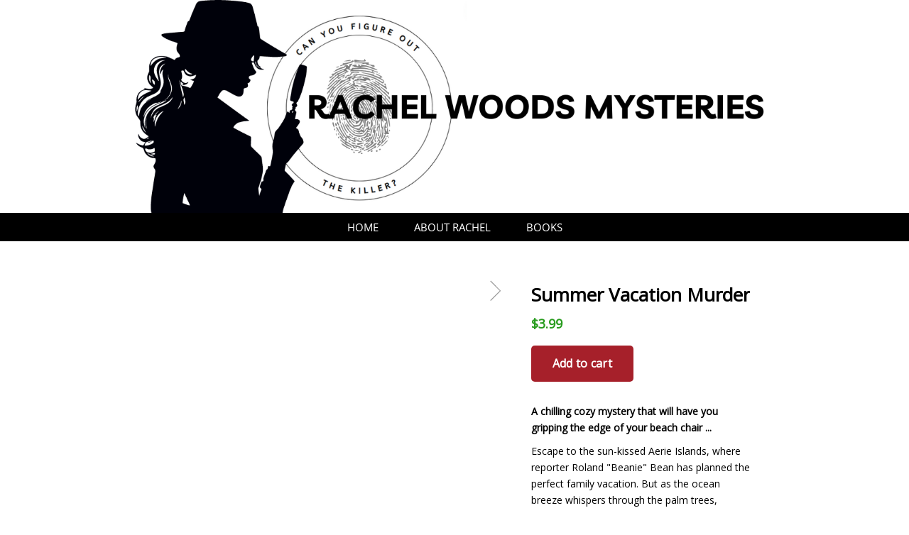

--- FILE ---
content_type: text/html; charset=UTF-8
request_url: https://therachelwoods.com/summer-vacation-murder/
body_size: 11416
content:
<!doctype html>
<html lang="en-US">
<head>
	<meta charset="UTF-8">
	<meta name="viewport" content="width=device-width, initial-scale=1">
	<link rel="profile" href="http://gmpg.org/xfn/11">
	<title>Summer Vacation Murder &#8211; Rachel Woods</title>
<meta name='robots' content='max-image-preview:large' />
	<style>img:is([sizes="auto" i], [sizes^="auto," i]) { contain-intrinsic-size: 3000px 1500px }</style>
	<link rel="alternate" type="application/rss+xml" title="Rachel Woods &raquo; Feed" href="https://therachelwoods.com/feed/" />
<link rel="alternate" type="application/rss+xml" title="Rachel Woods &raquo; Comments Feed" href="https://therachelwoods.com/comments/feed/" />
<style id='classic-theme-styles-inline-css' type='text/css'>
/*! This file is auto-generated */
.wp-block-button__link{color:#fff;background-color:#32373c;border-radius:9999px;box-shadow:none;text-decoration:none;padding:calc(.667em + 2px) calc(1.333em + 2px);font-size:1.125em}.wp-block-file__button{background:#32373c;color:#fff;text-decoration:none}
</style>
<style id='global-styles-inline-css' type='text/css'>
:root{--wp--preset--aspect-ratio--square: 1;--wp--preset--aspect-ratio--4-3: 4/3;--wp--preset--aspect-ratio--3-4: 3/4;--wp--preset--aspect-ratio--3-2: 3/2;--wp--preset--aspect-ratio--2-3: 2/3;--wp--preset--aspect-ratio--16-9: 16/9;--wp--preset--aspect-ratio--9-16: 9/16;--wp--preset--color--black: #000000;--wp--preset--color--cyan-bluish-gray: #abb8c3;--wp--preset--color--white: #ffffff;--wp--preset--color--pale-pink: #f78da7;--wp--preset--color--vivid-red: #cf2e2e;--wp--preset--color--luminous-vivid-orange: #ff6900;--wp--preset--color--luminous-vivid-amber: #fcb900;--wp--preset--color--light-green-cyan: #7bdcb5;--wp--preset--color--vivid-green-cyan: #00d084;--wp--preset--color--pale-cyan-blue: #8ed1fc;--wp--preset--color--vivid-cyan-blue: #0693e3;--wp--preset--color--vivid-purple: #9b51e0;--wp--preset--gradient--vivid-cyan-blue-to-vivid-purple: linear-gradient(135deg,rgba(6,147,227,1) 0%,rgb(155,81,224) 100%);--wp--preset--gradient--light-green-cyan-to-vivid-green-cyan: linear-gradient(135deg,rgb(122,220,180) 0%,rgb(0,208,130) 100%);--wp--preset--gradient--luminous-vivid-amber-to-luminous-vivid-orange: linear-gradient(135deg,rgba(252,185,0,1) 0%,rgba(255,105,0,1) 100%);--wp--preset--gradient--luminous-vivid-orange-to-vivid-red: linear-gradient(135deg,rgba(255,105,0,1) 0%,rgb(207,46,46) 100%);--wp--preset--gradient--very-light-gray-to-cyan-bluish-gray: linear-gradient(135deg,rgb(238,238,238) 0%,rgb(169,184,195) 100%);--wp--preset--gradient--cool-to-warm-spectrum: linear-gradient(135deg,rgb(74,234,220) 0%,rgb(151,120,209) 20%,rgb(207,42,186) 40%,rgb(238,44,130) 60%,rgb(251,105,98) 80%,rgb(254,248,76) 100%);--wp--preset--gradient--blush-light-purple: linear-gradient(135deg,rgb(255,206,236) 0%,rgb(152,150,240) 100%);--wp--preset--gradient--blush-bordeaux: linear-gradient(135deg,rgb(254,205,165) 0%,rgb(254,45,45) 50%,rgb(107,0,62) 100%);--wp--preset--gradient--luminous-dusk: linear-gradient(135deg,rgb(255,203,112) 0%,rgb(199,81,192) 50%,rgb(65,88,208) 100%);--wp--preset--gradient--pale-ocean: linear-gradient(135deg,rgb(255,245,203) 0%,rgb(182,227,212) 50%,rgb(51,167,181) 100%);--wp--preset--gradient--electric-grass: linear-gradient(135deg,rgb(202,248,128) 0%,rgb(113,206,126) 100%);--wp--preset--gradient--midnight: linear-gradient(135deg,rgb(2,3,129) 0%,rgb(40,116,252) 100%);--wp--preset--font-size--small: 13px;--wp--preset--font-size--medium: 20px;--wp--preset--font-size--large: 36px;--wp--preset--font-size--x-large: 42px;--wp--preset--spacing--20: 0.44rem;--wp--preset--spacing--30: 0.67rem;--wp--preset--spacing--40: 1rem;--wp--preset--spacing--50: 1.5rem;--wp--preset--spacing--60: 2.25rem;--wp--preset--spacing--70: 3.38rem;--wp--preset--spacing--80: 5.06rem;--wp--preset--shadow--natural: 6px 6px 9px rgba(0, 0, 0, 0.2);--wp--preset--shadow--deep: 12px 12px 50px rgba(0, 0, 0, 0.4);--wp--preset--shadow--sharp: 6px 6px 0px rgba(0, 0, 0, 0.2);--wp--preset--shadow--outlined: 6px 6px 0px -3px rgba(255, 255, 255, 1), 6px 6px rgba(0, 0, 0, 1);--wp--preset--shadow--crisp: 6px 6px 0px rgba(0, 0, 0, 1);}:where(.is-layout-flex){gap: 0.5em;}:where(.is-layout-grid){gap: 0.5em;}body .is-layout-flex{display: flex;}.is-layout-flex{flex-wrap: wrap;align-items: center;}.is-layout-flex > :is(*, div){margin: 0;}body .is-layout-grid{display: grid;}.is-layout-grid > :is(*, div){margin: 0;}:where(.wp-block-columns.is-layout-flex){gap: 2em;}:where(.wp-block-columns.is-layout-grid){gap: 2em;}:where(.wp-block-post-template.is-layout-flex){gap: 1.25em;}:where(.wp-block-post-template.is-layout-grid){gap: 1.25em;}.has-black-color{color: var(--wp--preset--color--black) !important;}.has-cyan-bluish-gray-color{color: var(--wp--preset--color--cyan-bluish-gray) !important;}.has-white-color{color: var(--wp--preset--color--white) !important;}.has-pale-pink-color{color: var(--wp--preset--color--pale-pink) !important;}.has-vivid-red-color{color: var(--wp--preset--color--vivid-red) !important;}.has-luminous-vivid-orange-color{color: var(--wp--preset--color--luminous-vivid-orange) !important;}.has-luminous-vivid-amber-color{color: var(--wp--preset--color--luminous-vivid-amber) !important;}.has-light-green-cyan-color{color: var(--wp--preset--color--light-green-cyan) !important;}.has-vivid-green-cyan-color{color: var(--wp--preset--color--vivid-green-cyan) !important;}.has-pale-cyan-blue-color{color: var(--wp--preset--color--pale-cyan-blue) !important;}.has-vivid-cyan-blue-color{color: var(--wp--preset--color--vivid-cyan-blue) !important;}.has-vivid-purple-color{color: var(--wp--preset--color--vivid-purple) !important;}.has-black-background-color{background-color: var(--wp--preset--color--black) !important;}.has-cyan-bluish-gray-background-color{background-color: var(--wp--preset--color--cyan-bluish-gray) !important;}.has-white-background-color{background-color: var(--wp--preset--color--white) !important;}.has-pale-pink-background-color{background-color: var(--wp--preset--color--pale-pink) !important;}.has-vivid-red-background-color{background-color: var(--wp--preset--color--vivid-red) !important;}.has-luminous-vivid-orange-background-color{background-color: var(--wp--preset--color--luminous-vivid-orange) !important;}.has-luminous-vivid-amber-background-color{background-color: var(--wp--preset--color--luminous-vivid-amber) !important;}.has-light-green-cyan-background-color{background-color: var(--wp--preset--color--light-green-cyan) !important;}.has-vivid-green-cyan-background-color{background-color: var(--wp--preset--color--vivid-green-cyan) !important;}.has-pale-cyan-blue-background-color{background-color: var(--wp--preset--color--pale-cyan-blue) !important;}.has-vivid-cyan-blue-background-color{background-color: var(--wp--preset--color--vivid-cyan-blue) !important;}.has-vivid-purple-background-color{background-color: var(--wp--preset--color--vivid-purple) !important;}.has-black-border-color{border-color: var(--wp--preset--color--black) !important;}.has-cyan-bluish-gray-border-color{border-color: var(--wp--preset--color--cyan-bluish-gray) !important;}.has-white-border-color{border-color: var(--wp--preset--color--white) !important;}.has-pale-pink-border-color{border-color: var(--wp--preset--color--pale-pink) !important;}.has-vivid-red-border-color{border-color: var(--wp--preset--color--vivid-red) !important;}.has-luminous-vivid-orange-border-color{border-color: var(--wp--preset--color--luminous-vivid-orange) !important;}.has-luminous-vivid-amber-border-color{border-color: var(--wp--preset--color--luminous-vivid-amber) !important;}.has-light-green-cyan-border-color{border-color: var(--wp--preset--color--light-green-cyan) !important;}.has-vivid-green-cyan-border-color{border-color: var(--wp--preset--color--vivid-green-cyan) !important;}.has-pale-cyan-blue-border-color{border-color: var(--wp--preset--color--pale-cyan-blue) !important;}.has-vivid-cyan-blue-border-color{border-color: var(--wp--preset--color--vivid-cyan-blue) !important;}.has-vivid-purple-border-color{border-color: var(--wp--preset--color--vivid-purple) !important;}.has-vivid-cyan-blue-to-vivid-purple-gradient-background{background: var(--wp--preset--gradient--vivid-cyan-blue-to-vivid-purple) !important;}.has-light-green-cyan-to-vivid-green-cyan-gradient-background{background: var(--wp--preset--gradient--light-green-cyan-to-vivid-green-cyan) !important;}.has-luminous-vivid-amber-to-luminous-vivid-orange-gradient-background{background: var(--wp--preset--gradient--luminous-vivid-amber-to-luminous-vivid-orange) !important;}.has-luminous-vivid-orange-to-vivid-red-gradient-background{background: var(--wp--preset--gradient--luminous-vivid-orange-to-vivid-red) !important;}.has-very-light-gray-to-cyan-bluish-gray-gradient-background{background: var(--wp--preset--gradient--very-light-gray-to-cyan-bluish-gray) !important;}.has-cool-to-warm-spectrum-gradient-background{background: var(--wp--preset--gradient--cool-to-warm-spectrum) !important;}.has-blush-light-purple-gradient-background{background: var(--wp--preset--gradient--blush-light-purple) !important;}.has-blush-bordeaux-gradient-background{background: var(--wp--preset--gradient--blush-bordeaux) !important;}.has-luminous-dusk-gradient-background{background: var(--wp--preset--gradient--luminous-dusk) !important;}.has-pale-ocean-gradient-background{background: var(--wp--preset--gradient--pale-ocean) !important;}.has-electric-grass-gradient-background{background: var(--wp--preset--gradient--electric-grass) !important;}.has-midnight-gradient-background{background: var(--wp--preset--gradient--midnight) !important;}.has-small-font-size{font-size: var(--wp--preset--font-size--small) !important;}.has-medium-font-size{font-size: var(--wp--preset--font-size--medium) !important;}.has-large-font-size{font-size: var(--wp--preset--font-size--large) !important;}.has-x-large-font-size{font-size: var(--wp--preset--font-size--x-large) !important;}
:where(.wp-block-post-template.is-layout-flex){gap: 1.25em;}:where(.wp-block-post-template.is-layout-grid){gap: 1.25em;}
:where(.wp-block-columns.is-layout-flex){gap: 2em;}:where(.wp-block-columns.is-layout-grid){gap: 2em;}
:root :where(.wp-block-pullquote){font-size: 1.5em;line-height: 1.6;}
</style>
<link rel='stylesheet' id='wp-components-css' href='https://therachelwoods.com/wp-includes/css/dist/components/style.min.css?ver=6.8.3' type='text/css' media='all' />
<link rel='stylesheet' id='godaddy-styles-css' href='https://therachelwoods.com/wp-content/mu-plugins/vendor/wpex/godaddy-launch/includes/Dependencies/GoDaddy/Styles/build/latest.css?ver=2.0.2' type='text/css' media='all' />
<link rel='stylesheet' id='elementor-hello-theme-style-css' href='https://therachelwoods.com/wp-content/themes/elementor-hello-theme-master/style.css?ver=6.8.3' type='text/css' media='all' />
<link rel='stylesheet' id='elementor-frontend-css' href='https://therachelwoods.com/wp-content/plugins/elementor/assets/css/frontend.min.css?ver=3.34.2' type='text/css' media='all' />
<link rel='stylesheet' id='widget-image-css' href='https://therachelwoods.com/wp-content/plugins/elementor/assets/css/widget-image.min.css?ver=3.34.2' type='text/css' media='all' />
<link rel='stylesheet' id='widget-nav-menu-css' href='https://therachelwoods.com/wp-content/plugins/elementor-pro/assets/css/widget-nav-menu.min.css?ver=3.34.1' type='text/css' media='all' />
<link rel='stylesheet' id='widget-heading-css' href='https://therachelwoods.com/wp-content/plugins/elementor/assets/css/widget-heading.min.css?ver=3.34.2' type='text/css' media='all' />
<link rel='stylesheet' id='widget-social-icons-css' href='https://therachelwoods.com/wp-content/plugins/elementor/assets/css/widget-social-icons.min.css?ver=3.34.2' type='text/css' media='all' />
<link rel='stylesheet' id='e-apple-webkit-css' href='https://therachelwoods.com/wp-content/plugins/elementor/assets/css/conditionals/apple-webkit.min.css?ver=3.34.2' type='text/css' media='all' />
<link rel='stylesheet' id='elementor-icons-css' href='https://therachelwoods.com/wp-content/plugins/elementor/assets/lib/eicons/css/elementor-icons.min.css?ver=5.46.0' type='text/css' media='all' />
<link rel='stylesheet' id='elementor-post-2163-css' href='https://therachelwoods.com/wp-content/uploads/elementor/css/post-2163.css?ver=1768979730' type='text/css' media='all' />
<link rel='stylesheet' id='font-awesome-5-all-css' href='https://therachelwoods.com/wp-content/plugins/elementor/assets/lib/font-awesome/css/all.min.css?ver=3.34.2' type='text/css' media='all' />
<link rel='stylesheet' id='font-awesome-4-shim-css' href='https://therachelwoods.com/wp-content/plugins/elementor/assets/lib/font-awesome/css/v4-shims.min.css?ver=3.34.2' type='text/css' media='all' />
<link rel='stylesheet' id='widget-spacer-css' href='https://therachelwoods.com/wp-content/plugins/elementor/assets/css/widget-spacer.min.css?ver=3.34.2' type='text/css' media='all' />
<link rel='stylesheet' id='widget-posts-css' href='https://therachelwoods.com/wp-content/plugins/elementor-pro/assets/css/widget-posts.min.css?ver=3.34.1' type='text/css' media='all' />
<link rel='stylesheet' id='elementor-post-3076-css' href='https://therachelwoods.com/wp-content/uploads/elementor/css/post-3076.css?ver=1768992799' type='text/css' media='all' />
<link rel='stylesheet' id='elementor-post-1044-css' href='https://therachelwoods.com/wp-content/uploads/elementor/css/post-1044.css?ver=1768979730' type='text/css' media='all' />
<link rel='stylesheet' id='elementor-post-1115-css' href='https://therachelwoods.com/wp-content/uploads/elementor/css/post-1115.css?ver=1768979730' type='text/css' media='all' />
<link rel='stylesheet' id='elementor-gf-local-opensans-css' href='https://therachelwoods.com/wp-content/uploads/elementor/google-fonts/css/opensans.css?ver=1742243871' type='text/css' media='all' />
<link rel='stylesheet' id='elementor-gf-local-tenorsans-css' href='https://therachelwoods.com/wp-content/uploads/elementor/google-fonts/css/tenorsans.css?ver=1742243872' type='text/css' media='all' />
<link rel='stylesheet' id='elementor-icons-shared-0-css' href='https://therachelwoods.com/wp-content/plugins/elementor/assets/lib/font-awesome/css/fontawesome.min.css?ver=5.15.3' type='text/css' media='all' />
<link rel='stylesheet' id='elementor-icons-fa-solid-css' href='https://therachelwoods.com/wp-content/plugins/elementor/assets/lib/font-awesome/css/solid.min.css?ver=5.15.3' type='text/css' media='all' />
<link rel='stylesheet' id='elementor-icons-fa-brands-css' href='https://therachelwoods.com/wp-content/plugins/elementor/assets/lib/font-awesome/css/brands.min.css?ver=5.15.3' type='text/css' media='all' />
<script type="text/javascript" src="https://therachelwoods.com/wp-includes/js/jquery/jquery.min.js?ver=3.7.1" id="jquery-core-js"></script>
<script type="text/javascript" src="https://therachelwoods.com/wp-includes/js/jquery/jquery-migrate.min.js?ver=3.4.1" id="jquery-migrate-js"></script>
<script type="text/javascript" src="https://therachelwoods.com/wp-content/plugins/elementor/assets/lib/font-awesome/js/v4-shims.min.js?ver=3.34.2" id="font-awesome-4-shim-js"></script>
<link rel="https://api.w.org/" href="https://therachelwoods.com/wp-json/" /><link rel="alternate" title="JSON" type="application/json" href="https://therachelwoods.com/wp-json/wp/v2/posts/3076" /><link rel="EditURI" type="application/rsd+xml" title="RSD" href="https://therachelwoods.com/xmlrpc.php?rsd" />
<meta name="generator" content="WordPress 6.8.3" />
<link rel="canonical" href="https://therachelwoods.com/summer-vacation-murder/" />
<link rel='shortlink' href='https://therachelwoods.com/?p=3076' />
<link rel="alternate" title="oEmbed (JSON)" type="application/json+oembed" href="https://therachelwoods.com/wp-json/oembed/1.0/embed?url=https%3A%2F%2Ftherachelwoods.com%2Fsummer-vacation-murder%2F" />
<link rel="alternate" title="oEmbed (XML)" type="text/xml+oembed" href="https://therachelwoods.com/wp-json/oembed/1.0/embed?url=https%3A%2F%2Ftherachelwoods.com%2Fsummer-vacation-murder%2F&#038;format=xml" />
		<script type="text/javascript">
				(function(c,l,a,r,i,t,y){
					c[a]=c[a]||function(){(c[a].q=c[a].q||[]).push(arguments)};t=l.createElement(r);t.async=1;
					t.src="https://www.clarity.ms/tag/"+i+"?ref=wordpress";y=l.getElementsByTagName(r)[0];y.parentNode.insertBefore(t,y);
				})(window, document, "clarity", "script", "egjd6pvhw8");
		</script>
		<meta name="generator" content="Elementor 3.34.2; features: additional_custom_breakpoints; settings: css_print_method-external, google_font-enabled, font_display-auto">

<!-- Meta Pixel Code -->
<script type='text/javascript'>
!function(f,b,e,v,n,t,s){if(f.fbq)return;n=f.fbq=function(){n.callMethod?
n.callMethod.apply(n,arguments):n.queue.push(arguments)};if(!f._fbq)f._fbq=n;
n.push=n;n.loaded=!0;n.version='2.0';n.queue=[];t=b.createElement(e);t.async=!0;
t.src=v;s=b.getElementsByTagName(e)[0];s.parentNode.insertBefore(t,s)}(window,
document,'script','https://connect.facebook.net/en_US/fbevents.js');
</script>
<!-- End Meta Pixel Code -->
<script type='text/javascript'>var url = window.location.origin + '?ob=open-bridge';
            fbq('set', 'openbridge', '2389050164670923', url);
fbq('init', '2389050164670923', {}, {
    "agent": "wordpress-6.8.3-4.1.5"
})</script><script type='text/javascript'>
    fbq('track', 'PageView', []);
  </script>			<style>
				.e-con.e-parent:nth-of-type(n+4):not(.e-lazyloaded):not(.e-no-lazyload),
				.e-con.e-parent:nth-of-type(n+4):not(.e-lazyloaded):not(.e-no-lazyload) * {
					background-image: none !important;
				}
				@media screen and (max-height: 1024px) {
					.e-con.e-parent:nth-of-type(n+3):not(.e-lazyloaded):not(.e-no-lazyload),
					.e-con.e-parent:nth-of-type(n+3):not(.e-lazyloaded):not(.e-no-lazyload) * {
						background-image: none !important;
					}
				}
				@media screen and (max-height: 640px) {
					.e-con.e-parent:nth-of-type(n+2):not(.e-lazyloaded):not(.e-no-lazyload),
					.e-con.e-parent:nth-of-type(n+2):not(.e-lazyloaded):not(.e-no-lazyload) * {
						background-image: none !important;
					}
				}
			</style>
			<link rel="icon" href="https://therachelwoods.com/wp-content/uploads/2020/04/REW-Author-Website-Flavicon-150x150.jpg" sizes="32x32" />
<link rel="icon" href="https://therachelwoods.com/wp-content/uploads/2020/04/REW-Author-Website-Flavicon.jpg" sizes="192x192" />
<link rel="apple-touch-icon" href="https://therachelwoods.com/wp-content/uploads/2020/04/REW-Author-Website-Flavicon.jpg" />
<meta name="msapplication-TileImage" content="https://therachelwoods.com/wp-content/uploads/2020/04/REW-Author-Website-Flavicon.jpg" />
</head>
<body class="wp-singular post-template post-template-elementor_header_footer single single-post postid-3076 single-format-standard wp-custom-logo wp-theme-elementor-hello-theme-master elementor-default elementor-template-full-width elementor-kit-2163 elementor-page elementor-page-3076">

		<header data-elementor-type="header" data-elementor-id="1044" class="elementor elementor-1044 elementor-location-header" data-elementor-post-type="elementor_library">
					<section class="elementor-section elementor-top-section elementor-element elementor-element-692ca610 elementor-section-content-middle elementor-section-stretched elementor-section-full_width elementor-section-height-default elementor-section-height-default" data-id="692ca610" data-element_type="section" data-settings="{&quot;stretch_section&quot;:&quot;section-stretched&quot;}">
						<div class="elementor-container elementor-column-gap-no">
					<div class="elementor-column elementor-col-100 elementor-top-column elementor-element elementor-element-df9f28d" data-id="df9f28d" data-element_type="column" data-settings="{&quot;background_background&quot;:&quot;classic&quot;}">
			<div class="elementor-widget-wrap elementor-element-populated">
						<div class="elementor-element elementor-element-47923baa elementor-widget elementor-widget-theme-site-logo elementor-widget-image" data-id="47923baa" data-element_type="widget" data-settings="{&quot;_animation&quot;:&quot;none&quot;}" data-widget_type="theme-site-logo.default">
				<div class="elementor-widget-container">
											<a href="https://therachelwoods.com">
			<img fetchpriority="high" width="1200" height="400" src="https://therachelwoods.com/wp-content/uploads/2020/04/REW-Author-Website-Banner.png" class="attachment-full size-full wp-image-3296" alt="" srcset="https://therachelwoods.com/wp-content/uploads/2020/04/REW-Author-Website-Banner.png 1200w, https://therachelwoods.com/wp-content/uploads/2020/04/REW-Author-Website-Banner-300x100.png 300w, https://therachelwoods.com/wp-content/uploads/2020/04/REW-Author-Website-Banner-1024x341.png 1024w, https://therachelwoods.com/wp-content/uploads/2020/04/REW-Author-Website-Banner-768x256.png 768w" sizes="(max-width: 1200px) 100vw, 1200px" />				</a>
											</div>
				</div>
				<div class="elementor-element elementor-element-9386845 elementor-nav-menu__align-center elementor-nav-menu--dropdown-mobile elementor-nav-menu__text-align-center elementor-nav-menu--toggle elementor-nav-menu--burger elementor-widget elementor-widget-nav-menu" data-id="9386845" data-element_type="widget" data-settings="{&quot;layout&quot;:&quot;horizontal&quot;,&quot;submenu_icon&quot;:{&quot;value&quot;:&quot;&lt;i class=\&quot;fas fa-caret-down\&quot; aria-hidden=\&quot;true\&quot;&gt;&lt;\/i&gt;&quot;,&quot;library&quot;:&quot;fa-solid&quot;},&quot;toggle&quot;:&quot;burger&quot;}" data-widget_type="nav-menu.default">
				<div class="elementor-widget-container">
								<nav aria-label="Menu" class="elementor-nav-menu--main elementor-nav-menu__container elementor-nav-menu--layout-horizontal e--pointer-underline e--animation-none">
				<ul id="menu-1-9386845" class="elementor-nav-menu"><li class="menu-item menu-item-type-post_type menu-item-object-page menu-item-home menu-item-849"><a href="https://therachelwoods.com/" class="elementor-item">Home</a></li>
<li class="menu-item menu-item-type-post_type menu-item-object-page menu-item-873"><a href="https://therachelwoods.com/aboutrachel/" class="elementor-item">About Rachel</a></li>
<li class="menu-item menu-item-type-post_type menu-item-object-page menu-item-2089"><a href="https://therachelwoods.com/books/" class="elementor-item">Books</a></li>
</ul>			</nav>
					<div class="elementor-menu-toggle" role="button" tabindex="0" aria-label="Menu Toggle" aria-expanded="false">
			<i aria-hidden="true" role="presentation" class="elementor-menu-toggle__icon--open eicon-menu-bar"></i><i aria-hidden="true" role="presentation" class="elementor-menu-toggle__icon--close eicon-close"></i>		</div>
					<nav class="elementor-nav-menu--dropdown elementor-nav-menu__container" aria-hidden="true">
				<ul id="menu-2-9386845" class="elementor-nav-menu"><li class="menu-item menu-item-type-post_type menu-item-object-page menu-item-home menu-item-849"><a href="https://therachelwoods.com/" class="elementor-item" tabindex="-1">Home</a></li>
<li class="menu-item menu-item-type-post_type menu-item-object-page menu-item-873"><a href="https://therachelwoods.com/aboutrachel/" class="elementor-item" tabindex="-1">About Rachel</a></li>
<li class="menu-item menu-item-type-post_type menu-item-object-page menu-item-2089"><a href="https://therachelwoods.com/books/" class="elementor-item" tabindex="-1">Books</a></li>
</ul>			</nav>
						</div>
				</div>
					</div>
		</div>
					</div>
		</section>
				</header>
				<div data-elementor-type="wp-post" data-elementor-id="3076" class="elementor elementor-3076" data-elementor-post-type="post">
						<section class="elementor-section elementor-top-section elementor-element elementor-element-e42ccdc elementor-section-boxed elementor-section-height-default elementor-section-height-default" data-id="e42ccdc" data-element_type="section" data-settings="{&quot;background_background&quot;:&quot;classic&quot;}">
						<div class="elementor-container elementor-column-gap-default">
					<div class="elementor-column elementor-col-100 elementor-top-column elementor-element elementor-element-b7d33e9" data-id="b7d33e9" data-element_type="column" data-settings="{&quot;background_background&quot;:&quot;classic&quot;}">
			<div class="elementor-widget-wrap elementor-element-populated">
						<div class="elementor-element elementor-element-a32293d elementor-hidden-phone elementor-widget elementor-widget-spacer" data-id="a32293d" data-element_type="widget" data-widget_type="spacer.default">
				<div class="elementor-widget-container">
							<div class="elementor-spacer">
			<div class="elementor-spacer-inner"></div>
		</div>
						</div>
				</div>
					</div>
		</div>
					</div>
		</section>
				<section class="elementor-section elementor-top-section elementor-element elementor-element-2abaaf1 elementor-section-boxed elementor-section-height-default elementor-section-height-default" data-id="2abaaf1" data-element_type="section" data-settings="{&quot;background_background&quot;:&quot;classic&quot;}">
						<div class="elementor-container elementor-column-gap-default">
					<div class="elementor-column elementor-col-16 elementor-top-column elementor-element elementor-element-aad6e47" data-id="aad6e47" data-element_type="column" data-settings="{&quot;background_background&quot;:&quot;classic&quot;}">
			<div class="elementor-widget-wrap elementor-element-populated">
						<div class="elementor-element elementor-element-aa1c67d elementor-hidden-phone elementor-widget elementor-widget-spacer" data-id="aa1c67d" data-element_type="widget" data-widget_type="spacer.default">
				<div class="elementor-widget-container">
							<div class="elementor-spacer">
			<div class="elementor-spacer-inner"></div>
		</div>
						</div>
				</div>
					</div>
		</div>
				<div class="elementor-column elementor-col-66 elementor-top-column elementor-element elementor-element-9eebb87" data-id="9eebb87" data-element_type="column" data-settings="{&quot;background_background&quot;:&quot;classic&quot;}">
			<div class="elementor-widget-wrap elementor-element-populated">
						<div class="elementor-element elementor-element-dd4c50b elementor-widget elementor-widget-html" data-id="dd4c50b" data-element_type="widget" data-widget_type="html.default">
				<div class="elementor-widget-container">
					<div id='product-component-1684020640238'></div>
<script type="text/javascript">
/*<![CDATA[*/
(function () {
  var scriptURL = 'https://sdks.shopifycdn.com/buy-button/latest/buy-button-storefront.min.js';
  if (window.ShopifyBuy) {
    if (window.ShopifyBuy.UI) {
      ShopifyBuyInit();
    } else {
      loadScript();
    }
  } else {
    loadScript();
  }
  function loadScript() {
    var script = document.createElement('script');
    script.async = true;
    script.src = scriptURL;
    (document.getElementsByTagName('head')[0] || document.getElementsByTagName('body')[0]).appendChild(script);
    script.onload = ShopifyBuyInit;
  }
  function ShopifyBuyInit() {
    var client = ShopifyBuy.buildClient({
      domain: 'bonzaimoon-books.myshopify.com',
      storefrontAccessToken: '49a1ea233b56ea751912d1c253718581',
    });
    ShopifyBuy.UI.onReady(client).then(function (ui) {
      ui.createComponent('product', {
        id: '7382599827636',
        node: document.getElementById('product-component-1684020640238'),
        moneyFormat: '%24%7B%7Bamount%7D%7D',
        options: {
  "product": {
    "styles": {
      "product": {
        "@media (min-width: 601px)": {
          "max-width": "100%",
          "margin-left": "0",
          "margin-bottom": "50px"
        },
        "text-align": "left"
      },
      "title": {
        "font-family": "Open Sans, sans-serif",
        "font-size": "26px",
        "color": "#000000"
      },
      "button": {
        "font-family": "Open Sans, sans-serif",
        "font-weight": "bold",
        "font-size": "16px",
        "padding-top": "16px",
        "padding-bottom": "16px",
        ":hover": {
          "background-color": "#951d26"
        },
        "background-color": "#a6202a",
        ":focus": {
          "background-color": "#951d26"
        },
        "border-radius": "5px",
        "padding-left": "30px",
        "padding-right": "30px"
      },
      "quantityInput": {
        "font-size": "16px",
        "padding-top": "16px",
        "padding-bottom": "16px"
      },
      "price": {
        "font-family": "Open Sans, sans-serif",
        "font-weight": "bold",
        "font-size": "18px",
        "color": "#299c1f"
      },
      "compareAt": {
        "font-family": "Open Sans, sans-serif",
        "font-weight": "bold",
        "font-size": "15.299999999999999px",
        "color": "#299c1f"
      },
      "unitPrice": {
        "font-family": "Open Sans, sans-serif",
        "font-weight": "bold",
        "font-size": "15.299999999999999px",
        "color": "#299c1f"
      },
      "description": {
        "font-family": "Open Sans, sans-serif",
        "color": "#000000"
      }
    },
    "layout": "horizontal",
    "contents": {
      "img": false,
      "imgWithCarousel": true,
      "description": true
    },
    "width": "100%",
    "text": {
      "button": "Add to cart"
    },
    "googleFonts": [
      "Open Sans"
    ]
  },
  "productSet": {
    "styles": {
      "products": {
        "@media (min-width: 601px)": {
          "margin-left": "-20px"
        }
      }
    }
  },
  "modalProduct": {
    "contents": {
      "img": false,
      "imgWithCarousel": true,
      "button": false,
      "buttonWithQuantity": true
    },
    "styles": {
      "product": {
        "@media (min-width: 601px)": {
          "max-width": "100%",
          "margin-left": "0px",
          "margin-bottom": "0px"
        }
      },
      "button": {
        "font-family": "Open Sans, sans-serif",
        "font-weight": "bold",
        "font-size": "16px",
        "padding-top": "16px",
        "padding-bottom": "16px",
        ":hover": {
          "background-color": "#951d26"
        },
        "background-color": "#a6202a",
        ":focus": {
          "background-color": "#951d26"
        },
        "border-radius": "5px",
        "padding-left": "30px",
        "padding-right": "30px"
      },
      "quantityInput": {
        "font-size": "16px",
        "padding-top": "16px",
        "padding-bottom": "16px"
      },
      "title": {
        "font-family": "Helvetica Neue, sans-serif",
        "font-weight": "bold",
        "font-size": "26px",
        "color": "#4c4c4c"
      },
      "price": {
        "font-family": "Helvetica Neue, sans-serif",
        "font-weight": "normal",
        "font-size": "18px",
        "color": "#4c4c4c"
      },
      "compareAt": {
        "font-family": "Helvetica Neue, sans-serif",
        "font-weight": "normal",
        "font-size": "15.299999999999999px",
        "color": "#4c4c4c"
      },
      "unitPrice": {
        "font-family": "Helvetica Neue, sans-serif",
        "font-weight": "normal",
        "font-size": "15.299999999999999px",
        "color": "#4c4c4c"
      },
      "description": {
        "font-family": "Helvetica Neue, sans-serif",
        "font-weight": "normal",
        "font-size": "14px",
        "color": "#4c4c4c"
      }
    },
    "googleFonts": [
      "Open Sans"
    ],
    "text": {
      "button": "Add to cart"
    }
  },
  "option": {},
  "cart": {
    "styles": {
      "button": {
        "font-family": "Open Sans, sans-serif",
        "font-weight": "bold",
        "font-size": "16px",
        "padding-top": "16px",
        "padding-bottom": "16px",
        ":hover": {
          "background-color": "#951d26"
        },
        "background-color": "#a6202a",
        ":focus": {
          "background-color": "#951d26"
        },
        "border-radius": "5px"
      },
      "title": {
        "color": "#000000"
      },
      "header": {
        "color": "#000000"
      },
      "lineItems": {
        "color": "#000000"
      },
      "subtotalText": {
        "color": "#000000"
      },
      "subtotal": {
        "color": "#000000"
      },
      "notice": {
        "color": "#000000"
      },
      "currency": {
        "color": "#000000"
      },
      "close": {
        "color": "#000000",
        ":hover": {
          "color": "#000000"
        }
      },
      "empty": {
        "color": "#000000"
      },
      "noteDescription": {
        "color": "#000000"
      },
      "discountText": {
        "color": "#000000"
      },
      "discountIcon": {
        "fill": "#000000"
      },
      "discountAmount": {
        "color": "#000000"
      }
    },
    "text": {
      "total": "Subtotal",
      "notice": "Shipping charges and discounts are adjusted at checkout.",
      "button": "Checkout"
    },
    "popup": false,
    "googleFonts": [
      "Open Sans"
    ]
  },
  "toggle": {
    "styles": {
      "toggle": {
        "font-family": "Open Sans, sans-serif",
        "font-weight": "bold",
        "background-color": "#a6202a",
        ":hover": {
          "background-color": "#951d26"
        },
        ":focus": {
          "background-color": "#951d26"
        }
      },
      "count": {
        "font-size": "16px"
      }
    },
    "googleFonts": [
      "Open Sans"
    ]
  },
  "lineItem": {
    "styles": {
      "variantTitle": {
        "color": "#000000"
      },
      "title": {
        "color": "#000000"
      },
      "price": {
        "color": "#000000"
      },
      "fullPrice": {
        "color": "#000000"
      },
      "discount": {
        "color": "#000000"
      },
      "discountIcon": {
        "fill": "#000000"
      },
      "quantity": {
        "color": "#000000"
      },
      "quantityIncrement": {
        "color": "#000000",
        "border-color": "#000000"
      },
      "quantityDecrement": {
        "color": "#000000",
        "border-color": "#000000"
      },
      "quantityInput": {
        "color": "#000000",
        "border-color": "#000000"
      }
    }
  }
},
      });
    });
  }
})();
/*]]&gt;*/
</script>				</div>
				</div>
				<div class="elementor-element elementor-element-fd13ca7 elementor-widget elementor-widget-spacer" data-id="fd13ca7" data-element_type="widget" data-widget_type="spacer.default">
				<div class="elementor-widget-container">
							<div class="elementor-spacer">
			<div class="elementor-spacer-inner"></div>
		</div>
						</div>
				</div>
				<div class="elementor-element elementor-element-c024232 elementor-widget elementor-widget-heading" data-id="c024232" data-element_type="widget" data-widget_type="heading.default">
				<div class="elementor-widget-container">
					<h2 class="elementor-heading-title elementor-size-default">ALSO AVAILABLE FROM OTHER RETAILERS</h2>				</div>
				</div>
				<div class="elementor-element elementor-element-e1561e5 elementor-widget elementor-widget-spacer" data-id="e1561e5" data-element_type="widget" data-widget_type="spacer.default">
				<div class="elementor-widget-container">
							<div class="elementor-spacer">
			<div class="elementor-spacer-inner"></div>
		</div>
						</div>
				</div>
				<div class="elementor-element elementor-element-0d89f4d elementor-align-center elementor-widget elementor-widget-button" data-id="0d89f4d" data-element_type="widget" data-widget_type="button.default">
				<div class="elementor-widget-container">
									<div class="elementor-button-wrapper">
					<a class="elementor-button elementor-button-link elementor-size-md" href="https://geni.us/summervacationmurder">
						<span class="elementor-button-content-wrapper">
									<span class="elementor-button-text">CLICK HERE TO PURCHASE FROM OTHER RETAILERS</span>
					</span>
					</a>
				</div>
								</div>
				</div>
				<div class="elementor-element elementor-element-bcbb28d elementor-widget elementor-widget-spacer" data-id="bcbb28d" data-element_type="widget" data-widget_type="spacer.default">
				<div class="elementor-widget-container">
							<div class="elementor-spacer">
			<div class="elementor-spacer-inner"></div>
		</div>
						</div>
				</div>
				<div class="elementor-element elementor-element-8c7e977 elementor-widget elementor-widget-spacer" data-id="8c7e977" data-element_type="widget" data-widget_type="spacer.default">
				<div class="elementor-widget-container">
							<div class="elementor-spacer">
			<div class="elementor-spacer-inner"></div>
		</div>
						</div>
				</div>
				<div class="elementor-element elementor-element-b9409f1 elementor-widget elementor-widget-spacer" data-id="b9409f1" data-element_type="widget" data-widget_type="spacer.default">
				<div class="elementor-widget-container">
							<div class="elementor-spacer">
			<div class="elementor-spacer-inner"></div>
		</div>
						</div>
				</div>
				<div class="elementor-element elementor-element-5c1c683 elementor-widget elementor-widget-heading" data-id="5c1c683" data-element_type="widget" data-widget_type="heading.default">
				<div class="elementor-widget-container">
					<h2 class="elementor-heading-title elementor-size-default">OTHER BOOKS IN THE SERIES</h2>				</div>
				</div>
				<div class="elementor-element elementor-element-12263dc elementor-widget elementor-widget-spacer" data-id="12263dc" data-element_type="widget" data-widget_type="spacer.default">
				<div class="elementor-widget-container">
							<div class="elementor-spacer">
			<div class="elementor-spacer-inner"></div>
		</div>
						</div>
				</div>
				<div class="elementor-element elementor-element-401ea54 elementor-grid-tablet-4 elementor-grid-mobile-2 elementor-posts--align-center elementor-grid-5 elementor-posts--thumbnail-top elementor-widget elementor-widget-posts" data-id="401ea54" data-element_type="widget" data-settings="{&quot;classic_columns_tablet&quot;:&quot;4&quot;,&quot;classic_columns_mobile&quot;:&quot;2&quot;,&quot;classic_row_gap&quot;:{&quot;unit&quot;:&quot;px&quot;,&quot;size&quot;:15,&quot;sizes&quot;:[]},&quot;classic_columns&quot;:&quot;5&quot;,&quot;classic_row_gap_tablet&quot;:{&quot;unit&quot;:&quot;px&quot;,&quot;size&quot;:&quot;&quot;,&quot;sizes&quot;:[]},&quot;classic_row_gap_mobile&quot;:{&quot;unit&quot;:&quot;px&quot;,&quot;size&quot;:&quot;&quot;,&quot;sizes&quot;:[]}}" data-widget_type="posts.classic">
				<div class="elementor-widget-container">
							<div class="elementor-posts-container elementor-posts elementor-posts--skin-classic elementor-grid" role="list">
				<article class="elementor-post elementor-grid-item post-3210 post type-post status-publish format-standard has-post-thumbnail hentry category-uncategorized tag-a-reporter-roland-bean-cozy-mystery tag-amateur-sleuths tag-cozy-mysteries tag-whodunit-mysteries" role="listitem">
				<a class="elementor-post__thumbnail__link" href="https://therachelwoods.com/happy-birthday-murder/" tabindex="-1" >
			<div class="elementor-post__thumbnail"><img decoding="async" width="203" height="300" src="https://therachelwoods.com/wp-content/uploads/2023/05/Happy-Birthday-Murder-2024-Remix-Cover-203x300.jpg" class="attachment-medium size-medium wp-image-3187" alt="" srcset="https://therachelwoods.com/wp-content/uploads/2023/05/Happy-Birthday-Murder-2024-Remix-Cover-203x300.jpg 203w, https://therachelwoods.com/wp-content/uploads/2023/05/Happy-Birthday-Murder-2024-Remix-Cover-692x1024.jpg 692w, https://therachelwoods.com/wp-content/uploads/2023/05/Happy-Birthday-Murder-2024-Remix-Cover-768x1137.jpg 768w, https://therachelwoods.com/wp-content/uploads/2023/05/Happy-Birthday-Murder-2024-Remix-Cover-1038x1536.jpg 1038w, https://therachelwoods.com/wp-content/uploads/2023/05/Happy-Birthday-Murder-2024-Remix-Cover-1384x2048.jpg 1384w, https://therachelwoods.com/wp-content/uploads/2023/05/Happy-Birthday-Murder-2024-Remix-Cover-scaled.jpg 1730w" sizes="(max-width: 203px) 100vw, 203px" /></div>
		</a>
				<div class="elementor-post__text">
				<div class="elementor-post__excerpt">
			<p>Book 1</p>
		</div>
				</div>
				</article>
				<article class="elementor-post elementor-grid-item post-2191 post type-post status-publish format-standard has-post-thumbnail hentry category-uncategorized tag-a-reporter-roland-bean-cozy-mystery tag-amateur-sleuths tag-cozy-mysteries tag-whodunit-mysteries" role="listitem">
				<a class="elementor-post__thumbnail__link" href="https://therachelwoods.com/easter-egg-hunt-murder/" tabindex="-1" >
			<div class="elementor-post__thumbnail"><img decoding="async" width="203" height="300" src="https://therachelwoods.com/wp-content/uploads/2023/05/Easter-Egg-Hunt-Murder-Generic-203x300.jpg" class="attachment-medium size-medium wp-image-3188" alt="" srcset="https://therachelwoods.com/wp-content/uploads/2023/05/Easter-Egg-Hunt-Murder-Generic-203x300.jpg 203w, https://therachelwoods.com/wp-content/uploads/2023/05/Easter-Egg-Hunt-Murder-Generic-692x1024.jpg 692w, https://therachelwoods.com/wp-content/uploads/2023/05/Easter-Egg-Hunt-Murder-Generic-768x1136.jpg 768w, https://therachelwoods.com/wp-content/uploads/2023/05/Easter-Egg-Hunt-Murder-Generic-1038x1536.jpg 1038w, https://therachelwoods.com/wp-content/uploads/2023/05/Easter-Egg-Hunt-Murder-Generic-1384x2048.jpg 1384w, https://therachelwoods.com/wp-content/uploads/2023/05/Easter-Egg-Hunt-Murder-Generic.jpg 1730w" sizes="(max-width: 203px) 100vw, 203px" /></div>
		</a>
				<div class="elementor-post__text">
				<div class="elementor-post__excerpt">
			<p>Book 2</p>
		</div>
				</div>
				</article>
				<article class="elementor-post elementor-grid-item post-2195 post type-post status-publish format-standard has-post-thumbnail hentry category-uncategorized tag-a-reporter-roland-bean-cozy-mystery tag-amateur-sleuths tag-cozy-mysteries tag-whodunit-mysteries" role="listitem">
				<a class="elementor-post__thumbnail__link" href="https://therachelwoods.com/merry-christmas-murder/" tabindex="-1" >
			<div class="elementor-post__thumbnail"><img loading="lazy" decoding="async" width="203" height="300" src="https://therachelwoods.com/wp-content/uploads/2023/05/Merry-Christmas-Murder-Generic-203x300.jpg" class="attachment-medium size-medium wp-image-3189" alt="" srcset="https://therachelwoods.com/wp-content/uploads/2023/05/Merry-Christmas-Murder-Generic-203x300.jpg 203w, https://therachelwoods.com/wp-content/uploads/2023/05/Merry-Christmas-Murder-Generic-692x1024.jpg 692w, https://therachelwoods.com/wp-content/uploads/2023/05/Merry-Christmas-Murder-Generic-768x1136.jpg 768w, https://therachelwoods.com/wp-content/uploads/2023/05/Merry-Christmas-Murder-Generic-1038x1536.jpg 1038w, https://therachelwoods.com/wp-content/uploads/2023/05/Merry-Christmas-Murder-Generic-1384x2048.jpg 1384w, https://therachelwoods.com/wp-content/uploads/2023/05/Merry-Christmas-Murder-Generic.jpg 1730w" sizes="(max-width: 203px) 100vw, 203px" /></div>
		</a>
				<div class="elementor-post__text">
				<div class="elementor-post__excerpt">
			<p>Book 3</p>
		</div>
				</div>
				</article>
				<article class="elementor-post elementor-grid-item post-2201 post type-post status-publish format-standard has-post-thumbnail hentry category-uncategorized tag-a-reporter-roland-bean-cozy-mystery tag-amateur-sleuths tag-cozy-mysteries tag-whodunit-mysteries" role="listitem">
				<a class="elementor-post__thumbnail__link" href="https://therachelwoods.com/trick-or-treat-murder/" tabindex="-1" >
			<div class="elementor-post__thumbnail"><img loading="lazy" decoding="async" width="203" height="300" src="https://therachelwoods.com/wp-content/uploads/2023/05/Trick-or-Treat-Murder-Generic-203x300.jpg" class="attachment-medium size-medium wp-image-3190" alt="" srcset="https://therachelwoods.com/wp-content/uploads/2023/05/Trick-or-Treat-Murder-Generic-203x300.jpg 203w, https://therachelwoods.com/wp-content/uploads/2023/05/Trick-or-Treat-Murder-Generic-692x1024.jpg 692w, https://therachelwoods.com/wp-content/uploads/2023/05/Trick-or-Treat-Murder-Generic-768x1136.jpg 768w, https://therachelwoods.com/wp-content/uploads/2023/05/Trick-or-Treat-Murder-Generic-1038x1536.jpg 1038w, https://therachelwoods.com/wp-content/uploads/2023/05/Trick-or-Treat-Murder-Generic-1384x2048.jpg 1384w, https://therachelwoods.com/wp-content/uploads/2023/05/Trick-or-Treat-Murder-Generic.jpg 1730w" sizes="(max-width: 203px) 100vw, 203px" /></div>
		</a>
				<div class="elementor-post__text">
				<div class="elementor-post__excerpt">
			<p>Book 4</p>
		</div>
				</div>
				</article>
				<article class="elementor-post elementor-grid-item post-2600 post type-post status-publish format-standard has-post-thumbnail hentry category-uncategorized tag-a-reporter-roland-bean-cozy-mystery tag-amateur-sleuths tag-cozy-mysteries tag-whodunit-mysteries" role="listitem">
				<a class="elementor-post__thumbnail__link" href="https://therachelwoods.com/gobble-gobble-murder/" tabindex="-1" >
			<div class="elementor-post__thumbnail"><img loading="lazy" decoding="async" width="203" height="300" src="https://therachelwoods.com/wp-content/uploads/2023/05/Gobble-Gobble-Murder-Generic-203x300.jpg" class="attachment-medium size-medium wp-image-3191" alt="" srcset="https://therachelwoods.com/wp-content/uploads/2023/05/Gobble-Gobble-Murder-Generic-203x300.jpg 203w, https://therachelwoods.com/wp-content/uploads/2023/05/Gobble-Gobble-Murder-Generic-692x1024.jpg 692w, https://therachelwoods.com/wp-content/uploads/2023/05/Gobble-Gobble-Murder-Generic-768x1136.jpg 768w, https://therachelwoods.com/wp-content/uploads/2023/05/Gobble-Gobble-Murder-Generic-1038x1536.jpg 1038w, https://therachelwoods.com/wp-content/uploads/2023/05/Gobble-Gobble-Murder-Generic-1384x2048.jpg 1384w, https://therachelwoods.com/wp-content/uploads/2023/05/Gobble-Gobble-Murder-Generic.jpg 1730w" sizes="(max-width: 203px) 100vw, 203px" /></div>
		</a>
				<div class="elementor-post__text">
				<div class="elementor-post__excerpt">
			<p>Book 5</p>
		</div>
				</div>
				</article>
				</div>
		
						</div>
				</div>
					</div>
		</div>
				<div class="elementor-column elementor-col-16 elementor-top-column elementor-element elementor-element-b97d1f1" data-id="b97d1f1" data-element_type="column" data-settings="{&quot;background_background&quot;:&quot;classic&quot;}">
			<div class="elementor-widget-wrap elementor-element-populated">
						<div class="elementor-element elementor-element-fea0d67 elementor-hidden-phone elementor-widget elementor-widget-spacer" data-id="fea0d67" data-element_type="widget" data-widget_type="spacer.default">
				<div class="elementor-widget-container">
							<div class="elementor-spacer">
			<div class="elementor-spacer-inner"></div>
		</div>
						</div>
				</div>
					</div>
		</div>
					</div>
		</section>
				</div>
				<footer data-elementor-type="footer" data-elementor-id="1115" class="elementor elementor-1115 elementor-location-footer" data-elementor-post-type="elementor_library">
					<section class="elementor-section elementor-top-section elementor-element elementor-element-115c0a5 elementor-section-content-middle elementor-section-boxed elementor-section-height-default elementor-section-height-default" data-id="115c0a5" data-element_type="section" data-settings="{&quot;background_background&quot;:&quot;classic&quot;}">
						<div class="elementor-container elementor-column-gap-default">
					<div class="elementor-column elementor-col-25 elementor-top-column elementor-element elementor-element-ad7df60" data-id="ad7df60" data-element_type="column">
			<div class="elementor-widget-wrap">
							</div>
		</div>
				<div class="elementor-column elementor-col-25 elementor-top-column elementor-element elementor-element-e21f6ca" data-id="e21f6ca" data-element_type="column">
			<div class="elementor-widget-wrap elementor-element-populated">
						<div class="elementor-element elementor-element-db870bf elementor-widget elementor-widget-heading" data-id="db870bf" data-element_type="widget" data-widget_type="heading.default">
				<div class="elementor-widget-container">
					<h2 class="elementor-heading-title elementor-size-default">CONNECT WITH RACHEL</h2>				</div>
				</div>
					</div>
		</div>
				<div class="elementor-column elementor-col-25 elementor-top-column elementor-element elementor-element-3ded9b0" data-id="3ded9b0" data-element_type="column">
			<div class="elementor-widget-wrap elementor-element-populated">
						<div class="elementor-element elementor-element-5cd9248 elementor-shape-circle e-grid-align-right elementor-grid-0 elementor-widget elementor-widget-social-icons" data-id="5cd9248" data-element_type="widget" data-widget_type="social-icons.default">
				<div class="elementor-widget-container">
							<div class="elementor-social-icons-wrapper elementor-grid" role="list">
							<span class="elementor-grid-item" role="listitem">
					<a class="elementor-icon elementor-social-icon elementor-social-icon-facebook elementor-repeater-item-a1f425b" href="https://www.facebook.com/therachelwoodsauthor/" target="_blank">
						<span class="elementor-screen-only">Facebook</span>
													<i class="fa fa-facebook" aria-hidden="true"></i>
											</a>
				</span>
							<span class="elementor-grid-item" role="listitem">
					<a class="elementor-icon elementor-social-icon elementor-social-icon-instagram elementor-repeater-item-41ade7e" href="https://www.instagram.com/therachelwoodsauthor/" target="_blank">
						<span class="elementor-screen-only">Instagram</span>
													<i class="fa fa-instagram" aria-hidden="true"></i>
											</a>
				</span>
							<span class="elementor-grid-item" role="listitem">
					<a class="elementor-icon elementor-social-icon elementor-social-icon-youtube elementor-repeater-item-43cb4c8" href="https://www.youtube.com/channel/UC8GJxbHtUAcHfSKWqPgpS3A" target="_blank">
						<span class="elementor-screen-only">Youtube</span>
													<i class="fa fa-youtube" aria-hidden="true"></i>
											</a>
				</span>
					</div>
						</div>
				</div>
					</div>
		</div>
				<div class="elementor-column elementor-col-25 elementor-top-column elementor-element elementor-element-3dd9f37" data-id="3dd9f37" data-element_type="column">
			<div class="elementor-widget-wrap elementor-element-populated">
						<div class="elementor-element elementor-element-18b587b elementor-widget elementor-widget-image" data-id="18b587b" data-element_type="widget" data-widget_type="image.default">
				<div class="elementor-widget-container">
																<a href="https://www.bookbub.com/authors/rachel-woods">
							<img width="48" height="48" src="https://therachelwoods.com/wp-content/uploads/2019/05/BB-48x48.png" class="attachment-thumbnail size-thumbnail wp-image-1692" alt="" />								</a>
															</div>
				</div>
					</div>
		</div>
					</div>
		</section>
				<section class="elementor-section elementor-top-section elementor-element elementor-element-9adc723 elementor-section-boxed elementor-section-height-default elementor-section-height-default" data-id="9adc723" data-element_type="section" data-settings="{&quot;background_background&quot;:&quot;classic&quot;}">
						<div class="elementor-container elementor-column-gap-default">
					<div class="elementor-column elementor-col-50 elementor-top-column elementor-element elementor-element-487baff" data-id="487baff" data-element_type="column">
			<div class="elementor-widget-wrap elementor-element-populated">
						<div class="elementor-element elementor-element-373acac elementor-widget elementor-widget-text-editor" data-id="373acac" data-element_type="widget" data-widget_type="text-editor.default">
				<div class="elementor-widget-container">
									<p>© 2018 All rights Reserved.</p><p>Rachel Woods is a participant in the Amazon Services LLC Associates Program, an affiliate advertising program designed to provide a means for sites to earn advertising fees by linking to Amazon.com.</p>								</div>
				</div>
					</div>
		</div>
				<div class="elementor-column elementor-col-50 elementor-top-column elementor-element elementor-element-0b8d3fd" data-id="0b8d3fd" data-element_type="column">
			<div class="elementor-widget-wrap elementor-element-populated">
						<div class="elementor-element elementor-element-b0280ba elementor-widget elementor-widget-text-editor" data-id="b0280ba" data-element_type="widget" data-widget_type="text-editor.default">
				<div class="elementor-widget-container">
									<p><span style="color: #ffffff;"><a style="color: #ffffff;" href="http://m6d.018.myftpupload.com/privacy-policy/">Privacy Policy</a></span></p><p><span style="color: #ffffff;"><a style="color: #ffffff;" href="http://m6d.018.myftpupload.com/cookies-policy/">Cookie Policy</a></span></p><p><span style="color: #ffffff;"><a style="color: #ffffff;" href="http://pb8.97e.myftpupload.com/refund-policy/">Refund Policy</a></span></p>								</div>
				</div>
					</div>
		</div>
					</div>
		</section>
				</footer>
		
<script type="speculationrules">
{"prefetch":[{"source":"document","where":{"and":[{"href_matches":"\/*"},{"not":{"href_matches":["\/wp-*.php","\/wp-admin\/*","\/wp-content\/uploads\/*","\/wp-content\/*","\/wp-content\/plugins\/*","\/wp-content\/themes\/elementor-hello-theme-master\/*","\/*\\?(.+)"]}},{"not":{"selector_matches":"a[rel~=\"nofollow\"]"}},{"not":{"selector_matches":".no-prefetch, .no-prefetch a"}}]},"eagerness":"conservative"}]}
</script>
    <!-- Meta Pixel Event Code -->
    <script type='text/javascript'>
        document.addEventListener( 'wpcf7mailsent', function( event ) {
        if( "fb_pxl_code" in event.detail.apiResponse){
            eval(event.detail.apiResponse.fb_pxl_code);
        }
        }, false );
    </script>
    <!-- End Meta Pixel Event Code -->
        <div id='fb-pxl-ajax-code'></div>			<script>
				const lazyloadRunObserver = () => {
					const lazyloadBackgrounds = document.querySelectorAll( `.e-con.e-parent:not(.e-lazyloaded)` );
					const lazyloadBackgroundObserver = new IntersectionObserver( ( entries ) => {
						entries.forEach( ( entry ) => {
							if ( entry.isIntersecting ) {
								let lazyloadBackground = entry.target;
								if( lazyloadBackground ) {
									lazyloadBackground.classList.add( 'e-lazyloaded' );
								}
								lazyloadBackgroundObserver.unobserve( entry.target );
							}
						});
					}, { rootMargin: '200px 0px 200px 0px' } );
					lazyloadBackgrounds.forEach( ( lazyloadBackground ) => {
						lazyloadBackgroundObserver.observe( lazyloadBackground );
					} );
				};
				const events = [
					'DOMContentLoaded',
					'elementor/lazyload/observe',
				];
				events.forEach( ( event ) => {
					document.addEventListener( event, lazyloadRunObserver );
				} );
			</script>
			<script type="text/javascript" src="https://therachelwoods.com/wp-content/plugins/elementor/assets/js/webpack.runtime.min.js?ver=3.34.2" id="elementor-webpack-runtime-js"></script>
<script type="text/javascript" src="https://therachelwoods.com/wp-content/plugins/elementor/assets/js/frontend-modules.min.js?ver=3.34.2" id="elementor-frontend-modules-js"></script>
<script type="text/javascript" src="https://therachelwoods.com/wp-includes/js/jquery/ui/core.min.js?ver=1.13.3" id="jquery-ui-core-js"></script>
<script type="text/javascript" id="elementor-frontend-js-before">
/* <![CDATA[ */
var elementorFrontendConfig = {"environmentMode":{"edit":false,"wpPreview":false,"isScriptDebug":false},"i18n":{"shareOnFacebook":"Share on Facebook","shareOnTwitter":"Share on Twitter","pinIt":"Pin it","download":"Download","downloadImage":"Download image","fullscreen":"Fullscreen","zoom":"Zoom","share":"Share","playVideo":"Play Video","previous":"Previous","next":"Next","close":"Close","a11yCarouselPrevSlideMessage":"Previous slide","a11yCarouselNextSlideMessage":"Next slide","a11yCarouselFirstSlideMessage":"This is the first slide","a11yCarouselLastSlideMessage":"This is the last slide","a11yCarouselPaginationBulletMessage":"Go to slide"},"is_rtl":false,"breakpoints":{"xs":0,"sm":480,"md":768,"lg":1025,"xl":1440,"xxl":1600},"responsive":{"breakpoints":{"mobile":{"label":"Mobile Portrait","value":767,"default_value":767,"direction":"max","is_enabled":true},"mobile_extra":{"label":"Mobile Landscape","value":880,"default_value":880,"direction":"max","is_enabled":false},"tablet":{"label":"Tablet Portrait","value":1024,"default_value":1024,"direction":"max","is_enabled":true},"tablet_extra":{"label":"Tablet Landscape","value":1200,"default_value":1200,"direction":"max","is_enabled":false},"laptop":{"label":"Laptop","value":1366,"default_value":1366,"direction":"max","is_enabled":false},"widescreen":{"label":"Widescreen","value":2400,"default_value":2400,"direction":"min","is_enabled":false}},"hasCustomBreakpoints":false},"version":"3.34.2","is_static":false,"experimentalFeatures":{"additional_custom_breakpoints":true,"theme_builder_v2":true,"home_screen":true,"global_classes_should_enforce_capabilities":true,"e_variables":true,"cloud-library":true,"e_opt_in_v4_page":true,"e_interactions":true,"e_editor_one":true,"import-export-customization":true,"e_pro_variables":true},"urls":{"assets":"https:\/\/therachelwoods.com\/wp-content\/plugins\/elementor\/assets\/","ajaxurl":"https:\/\/therachelwoods.com\/wp-admin\/admin-ajax.php","uploadUrl":"https:\/\/therachelwoods.com\/wp-content\/uploads"},"nonces":{"floatingButtonsClickTracking":"018768ecbb"},"swiperClass":"swiper","settings":{"page":[],"editorPreferences":[]},"kit":{"active_breakpoints":["viewport_mobile","viewport_tablet"],"global_image_lightbox":"yes","lightbox_enable_counter":"yes","lightbox_enable_fullscreen":"yes","lightbox_enable_zoom":"yes","lightbox_enable_share":"yes","lightbox_title_src":"title","lightbox_description_src":"description"},"post":{"id":3076,"title":"Summer%20Vacation%20Murder%20%E2%80%93%20Rachel%20Woods","excerpt":"Book 7","featuredImage":"https:\/\/therachelwoods.com\/wp-content\/uploads\/2023\/05\/Summer-Vacation-Murder-Generic-692x1024.jpg"}};
/* ]]> */
</script>
<script type="text/javascript" src="https://therachelwoods.com/wp-content/plugins/elementor/assets/js/frontend.min.js?ver=3.34.2" id="elementor-frontend-js"></script>
<script type="text/javascript" src="https://therachelwoods.com/wp-content/plugins/elementor-pro/assets/lib/smartmenus/jquery.smartmenus.min.js?ver=1.2.1" id="smartmenus-js"></script>
<script type="text/javascript" src="https://therachelwoods.com/wp-includes/js/imagesloaded.min.js?ver=5.0.0" id="imagesloaded-js"></script>
<script type="text/javascript" src="https://therachelwoods.com/wp-content/plugins/elementor-pro/assets/js/webpack-pro.runtime.min.js?ver=3.34.1" id="elementor-pro-webpack-runtime-js"></script>
<script type="text/javascript" src="https://therachelwoods.com/wp-includes/js/dist/hooks.min.js?ver=4d63a3d491d11ffd8ac6" id="wp-hooks-js"></script>
<script type="text/javascript" src="https://therachelwoods.com/wp-includes/js/dist/i18n.min.js?ver=5e580eb46a90c2b997e6" id="wp-i18n-js"></script>
<script type="text/javascript" id="wp-i18n-js-after">
/* <![CDATA[ */
wp.i18n.setLocaleData( { 'text direction\u0004ltr': [ 'ltr' ] } );
/* ]]> */
</script>
<script type="text/javascript" id="elementor-pro-frontend-js-before">
/* <![CDATA[ */
var ElementorProFrontendConfig = {"ajaxurl":"https:\/\/therachelwoods.com\/wp-admin\/admin-ajax.php","nonce":"273b630483","urls":{"assets":"https:\/\/therachelwoods.com\/wp-content\/plugins\/elementor-pro\/assets\/","rest":"https:\/\/therachelwoods.com\/wp-json\/"},"settings":{"lazy_load_background_images":true},"popup":{"hasPopUps":false},"shareButtonsNetworks":{"facebook":{"title":"Facebook","has_counter":true},"twitter":{"title":"Twitter"},"linkedin":{"title":"LinkedIn","has_counter":true},"pinterest":{"title":"Pinterest","has_counter":true},"reddit":{"title":"Reddit","has_counter":true},"vk":{"title":"VK","has_counter":true},"odnoklassniki":{"title":"OK","has_counter":true},"tumblr":{"title":"Tumblr"},"digg":{"title":"Digg"},"skype":{"title":"Skype"},"stumbleupon":{"title":"StumbleUpon","has_counter":true},"mix":{"title":"Mix"},"telegram":{"title":"Telegram"},"pocket":{"title":"Pocket","has_counter":true},"xing":{"title":"XING","has_counter":true},"whatsapp":{"title":"WhatsApp"},"email":{"title":"Email"},"print":{"title":"Print"},"x-twitter":{"title":"X"},"threads":{"title":"Threads"}},"facebook_sdk":{"lang":"en_US","app_id":""},"lottie":{"defaultAnimationUrl":"https:\/\/therachelwoods.com\/wp-content\/plugins\/elementor-pro\/modules\/lottie\/assets\/animations\/default.json"}};
/* ]]> */
</script>
<script type="text/javascript" src="https://therachelwoods.com/wp-content/plugins/elementor-pro/assets/js/frontend.min.js?ver=3.34.1" id="elementor-pro-frontend-js"></script>
<script type="text/javascript" src="https://therachelwoods.com/wp-content/plugins/elementor-pro/assets/js/elements-handlers.min.js?ver=3.34.1" id="pro-elements-handlers-js"></script>
		<script>'undefined'=== typeof _trfq || (window._trfq = []);'undefined'=== typeof _trfd && (window._trfd=[]),
                _trfd.push({'tccl.baseHost':'secureserver.net'}),
                _trfd.push({'ap':'wpaas_v2'},
                    {'server':'474c30aae36a'},
                    {'pod':'c20-prod-p3-us-west-2'},
                                        {'xid':'45392661'},
                    {'wp':'6.8.3'},
                    {'php':'8.2.30'},
                    {'loggedin':'0'},
                    {'cdn':'1'},
                    {'builder':'elementor'},
                    {'theme':'elementor-hello-theme-master'},
                    {'wds':'0'},
                    {'wp_alloptions_count':'557'},
                    {'wp_alloptions_bytes':'148151'},
                    {'gdl_coming_soon_page':'0'}
                    , {'appid':'432780'}                 );
            var trafficScript = document.createElement('script'); trafficScript.src = 'https://img1.wsimg.com/signals/js/clients/scc-c2/scc-c2.min.js'; window.document.head.appendChild(trafficScript);</script>
		<script>window.addEventListener('click', function (elem) { var _elem$target, _elem$target$dataset, _window, _window$_trfq; return (elem === null || elem === void 0 ? void 0 : (_elem$target = elem.target) === null || _elem$target === void 0 ? void 0 : (_elem$target$dataset = _elem$target.dataset) === null || _elem$target$dataset === void 0 ? void 0 : _elem$target$dataset.eid) && ((_window = window) === null || _window === void 0 ? void 0 : (_window$_trfq = _window._trfq) === null || _window$_trfq === void 0 ? void 0 : _window$_trfq.push(["cmdLogEvent", "click", elem.target.dataset.eid]));});</script>
		<script src='https://img1.wsimg.com/traffic-assets/js/tccl-tti.min.js' onload="window.tti.calculateTTI()"></script>
		
</body>
</html>


--- FILE ---
content_type: text/css
request_url: https://therachelwoods.com/wp-content/uploads/elementor/css/post-2163.css?ver=1768979730
body_size: 68
content:
.elementor-kit-2163{--e-global-color-primary:#636060;--e-global-color-secondary:#949599;--e-global-color-text:#000000;--e-global-color-accent:#636060;--e-global-color-b5f4dd4:#6EC1E4;--e-global-color-2ef3e030:#54595F;--e-global-color-37c19b68:#7A7A7A;--e-global-color-3b7bdfde:#61CE70;--e-global-color-3738bb8e:#4054B2;--e-global-color-62171f3e:#23A455;--e-global-color-fce63b6:#000;--e-global-color-7c50323a:#FFF;--e-global-typography-primary-font-family:"Open Sans";--e-global-typography-primary-font-weight:700;--e-global-typography-secondary-font-family:"Open Sans Condensed";--e-global-typography-secondary-font-weight:500;--e-global-typography-text-font-family:"Open Sans";--e-global-typography-text-font-weight:normal;--e-global-typography-accent-font-family:"Open Sans";--e-global-typography-accent-font-weight:normal;}.elementor-kit-2163 e-page-transition{background-color:#FFBC7D;}.elementor-section.elementor-section-boxed > .elementor-container{max-width:1140px;}.e-con{--container-max-width:1140px;}.elementor-widget:not(:last-child){margin-block-end:20px;}.elementor-element{--widgets-spacing:20px 20px;--widgets-spacing-row:20px;--widgets-spacing-column:20px;}{}h1.entry-title{display:var(--page-title-display);}@media(max-width:1024px){.elementor-section.elementor-section-boxed > .elementor-container{max-width:1024px;}.e-con{--container-max-width:1024px;}}@media(max-width:767px){.elementor-section.elementor-section-boxed > .elementor-container{max-width:767px;}.e-con{--container-max-width:767px;}}

--- FILE ---
content_type: text/css
request_url: https://therachelwoods.com/wp-content/uploads/elementor/css/post-3076.css?ver=1768992799
body_size: 520
content:
.elementor-3076 .elementor-element.elementor-element-e42ccdc:not(.elementor-motion-effects-element-type-background), .elementor-3076 .elementor-element.elementor-element-e42ccdc > .elementor-motion-effects-container > .elementor-motion-effects-layer{background-color:#FFFFFF;}.elementor-3076 .elementor-element.elementor-element-e42ccdc > .elementor-container{max-width:1400px;}.elementor-3076 .elementor-element.elementor-element-e42ccdc{transition:background 0.3s, border 0.3s, border-radius 0.3s, box-shadow 0.3s;}.elementor-3076 .elementor-element.elementor-element-e42ccdc > .elementor-background-overlay{transition:background 0.3s, border-radius 0.3s, opacity 0.3s;}.elementor-3076 .elementor-element.elementor-element-b7d33e9:not(.elementor-motion-effects-element-type-background) > .elementor-widget-wrap, .elementor-3076 .elementor-element.elementor-element-b7d33e9 > .elementor-widget-wrap > .elementor-motion-effects-container > .elementor-motion-effects-layer{background-color:#ffffff;}.elementor-3076 .elementor-element.elementor-element-b7d33e9 > .elementor-widget-wrap > .elementor-widget:not(.elementor-widget__width-auto):not(.elementor-widget__width-initial):not(:last-child):not(.elementor-absolute){margin-block-end:0px;}.elementor-3076 .elementor-element.elementor-element-b7d33e9 > .elementor-element-populated{transition:background 0.3s, border 0.3s, border-radius 0.3s, box-shadow 0.3s;}.elementor-3076 .elementor-element.elementor-element-b7d33e9 > .elementor-element-populated > .elementor-background-overlay{transition:background 0.3s, border-radius 0.3s, opacity 0.3s;}.elementor-3076 .elementor-element.elementor-element-a32293d{--spacer-size:20px;}.elementor-3076 .elementor-element.elementor-element-2abaaf1:not(.elementor-motion-effects-element-type-background), .elementor-3076 .elementor-element.elementor-element-2abaaf1 > .elementor-motion-effects-container > .elementor-motion-effects-layer{background-color:#FFFFFF;}.elementor-3076 .elementor-element.elementor-element-2abaaf1 > .elementor-container{max-width:1400px;}.elementor-3076 .elementor-element.elementor-element-2abaaf1{transition:background 0.3s, border 0.3s, border-radius 0.3s, box-shadow 0.3s;}.elementor-3076 .elementor-element.elementor-element-2abaaf1 > .elementor-background-overlay{transition:background 0.3s, border-radius 0.3s, opacity 0.3s;}.elementor-3076 .elementor-element.elementor-element-aad6e47:not(.elementor-motion-effects-element-type-background) > .elementor-widget-wrap, .elementor-3076 .elementor-element.elementor-element-aad6e47 > .elementor-widget-wrap > .elementor-motion-effects-container > .elementor-motion-effects-layer{background-color:#ffffff;}.elementor-3076 .elementor-element.elementor-element-aad6e47 > .elementor-element-populated{transition:background 0.3s, border 0.3s, border-radius 0.3s, box-shadow 0.3s;}.elementor-3076 .elementor-element.elementor-element-aad6e47 > .elementor-element-populated > .elementor-background-overlay{transition:background 0.3s, border-radius 0.3s, opacity 0.3s;}.elementor-3076 .elementor-element.elementor-element-aa1c67d{--spacer-size:50px;}.elementor-3076 .elementor-element.elementor-element-9eebb87:not(.elementor-motion-effects-element-type-background) > .elementor-widget-wrap, .elementor-3076 .elementor-element.elementor-element-9eebb87 > .elementor-widget-wrap > .elementor-motion-effects-container > .elementor-motion-effects-layer{background-color:#ffffff;}.elementor-3076 .elementor-element.elementor-element-9eebb87 > .elementor-widget-wrap > .elementor-widget:not(.elementor-widget__width-auto):not(.elementor-widget__width-initial):not(:last-child):not(.elementor-absolute){margin-block-end:0px;}.elementor-3076 .elementor-element.elementor-element-9eebb87 > .elementor-element-populated{transition:background 0.3s, border 0.3s, border-radius 0.3s, box-shadow 0.3s;}.elementor-3076 .elementor-element.elementor-element-9eebb87 > .elementor-element-populated > .elementor-background-overlay{transition:background 0.3s, border-radius 0.3s, opacity 0.3s;}.elementor-3076 .elementor-element.elementor-element-fd13ca7{--spacer-size:10px;}.elementor-widget-heading .elementor-heading-title{font-family:var( --e-global-typography-primary-font-family ), Sans-serif;font-weight:var( --e-global-typography-primary-font-weight );color:var( --e-global-color-primary );}.elementor-3076 .elementor-element.elementor-element-c024232{text-align:center;}.elementor-3076 .elementor-element.elementor-element-c024232 .elementor-heading-title{color:#000000;}.elementor-3076 .elementor-element.elementor-element-e1561e5{--spacer-size:10px;}.elementor-widget-button .elementor-button{background-color:var( --e-global-color-accent );font-family:var( --e-global-typography-accent-font-family ), Sans-serif;font-weight:var( --e-global-typography-accent-font-weight );}.elementor-3076 .elementor-element.elementor-element-0d89f4d .elementor-button{background-color:#A6202A;}.elementor-3076 .elementor-element.elementor-element-bcbb28d{--spacer-size:10px;}.elementor-3076 .elementor-element.elementor-element-8c7e977{--spacer-size:10px;}.elementor-3076 .elementor-element.elementor-element-b9409f1{--spacer-size:10px;}.elementor-3076 .elementor-element.elementor-element-5c1c683{text-align:center;}.elementor-3076 .elementor-element.elementor-element-5c1c683 .elementor-heading-title{color:#A6202A;}.elementor-3076 .elementor-element.elementor-element-12263dc{--spacer-size:10px;}.elementor-widget-posts .elementor-button{background-color:var( --e-global-color-accent );font-family:var( --e-global-typography-accent-font-family ), Sans-serif;font-weight:var( --e-global-typography-accent-font-weight );}.elementor-widget-posts .elementor-post__title, .elementor-widget-posts .elementor-post__title a{color:var( --e-global-color-secondary );font-family:var( --e-global-typography-primary-font-family ), Sans-serif;font-weight:var( --e-global-typography-primary-font-weight );}.elementor-widget-posts .elementor-post__meta-data{font-family:var( --e-global-typography-secondary-font-family ), Sans-serif;font-weight:var( --e-global-typography-secondary-font-weight );}.elementor-widget-posts .elementor-post__excerpt p{font-family:var( --e-global-typography-text-font-family ), Sans-serif;font-weight:var( --e-global-typography-text-font-weight );}.elementor-widget-posts .elementor-post__read-more{color:var( --e-global-color-accent );}.elementor-widget-posts a.elementor-post__read-more{font-family:var( --e-global-typography-accent-font-family ), Sans-serif;font-weight:var( --e-global-typography-accent-font-weight );}.elementor-widget-posts .elementor-post__card .elementor-post__badge{background-color:var( --e-global-color-accent );font-family:var( --e-global-typography-accent-font-family ), Sans-serif;font-weight:var( --e-global-typography-accent-font-weight );}.elementor-widget-posts .elementor-pagination{font-family:var( --e-global-typography-secondary-font-family ), Sans-serif;font-weight:var( --e-global-typography-secondary-font-weight );}.elementor-widget-posts .e-load-more-message{font-family:var( --e-global-typography-secondary-font-family ), Sans-serif;font-weight:var( --e-global-typography-secondary-font-weight );}.elementor-3076 .elementor-element.elementor-element-401ea54{--grid-row-gap:15px;--grid-column-gap:15px;}.elementor-3076 .elementor-element.elementor-element-401ea54 .elementor-posts-container .elementor-post__thumbnail{padding-bottom:calc( 1.5 * 100% );}.elementor-3076 .elementor-element.elementor-element-401ea54:after{content:"1.5";}.elementor-3076 .elementor-element.elementor-element-401ea54 .elementor-post__thumbnail__link{width:80%;}.elementor-3076 .elementor-element.elementor-element-401ea54.elementor-posts--thumbnail-left .elementor-post__thumbnail__link{margin-right:5px;}.elementor-3076 .elementor-element.elementor-element-401ea54.elementor-posts--thumbnail-right .elementor-post__thumbnail__link{margin-left:5px;}.elementor-3076 .elementor-element.elementor-element-401ea54.elementor-posts--thumbnail-top .elementor-post__thumbnail__link{margin-bottom:5px;}.elementor-3076 .elementor-element.elementor-element-401ea54 .elementor-post__excerpt p{color:#000000;font-size:16px;}.elementor-3076 .elementor-element.elementor-element-401ea54 .elementor-post__excerpt{margin-bottom:0px;}.elementor-3076 .elementor-element.elementor-element-b97d1f1:not(.elementor-motion-effects-element-type-background) > .elementor-widget-wrap, .elementor-3076 .elementor-element.elementor-element-b97d1f1 > .elementor-widget-wrap > .elementor-motion-effects-container > .elementor-motion-effects-layer{background-color:#ffffff;}.elementor-3076 .elementor-element.elementor-element-b97d1f1 > .elementor-element-populated{transition:background 0.3s, border 0.3s, border-radius 0.3s, box-shadow 0.3s;}.elementor-3076 .elementor-element.elementor-element-b97d1f1 > .elementor-element-populated > .elementor-background-overlay{transition:background 0.3s, border-radius 0.3s, opacity 0.3s;}.elementor-3076 .elementor-element.elementor-element-fea0d67{--spacer-size:50px;}@media(max-width:767px){.elementor-3076 .elementor-element.elementor-element-401ea54 .elementor-posts-container .elementor-post__thumbnail{padding-bottom:calc( 1.5 * 100% );}.elementor-3076 .elementor-element.elementor-element-401ea54:after{content:"1.5";}.elementor-3076 .elementor-element.elementor-element-401ea54 .elementor-post__thumbnail__link{width:75%;}}@media(max-width:1024px) and (min-width:768px){.elementor-3076 .elementor-element.elementor-element-aad6e47{width:10%;}.elementor-3076 .elementor-element.elementor-element-9eebb87{width:80%;}.elementor-3076 .elementor-element.elementor-element-b97d1f1{width:10%;}}

--- FILE ---
content_type: text/css
request_url: https://therachelwoods.com/wp-content/uploads/elementor/css/post-1044.css?ver=1768979730
body_size: 752
content:
.elementor-1044 .elementor-element.elementor-element-692ca610 > .elementor-container > .elementor-column > .elementor-widget-wrap{align-content:center;align-items:center;}.elementor-1044 .elementor-element.elementor-element-df9f28d:not(.elementor-motion-effects-element-type-background) > .elementor-widget-wrap, .elementor-1044 .elementor-element.elementor-element-df9f28d > .elementor-widget-wrap > .elementor-motion-effects-container > .elementor-motion-effects-layer{background-color:#000000;}.elementor-1044 .elementor-element.elementor-element-df9f28d > .elementor-element-populated{transition:background 0.3s, border 0.3s, border-radius 0.3s, box-shadow 0.3s;margin:0px 0px 0px 0px;--e-column-margin-right:0px;--e-column-margin-left:0px;padding:0px 0px 0px 0px;}.elementor-1044 .elementor-element.elementor-element-df9f28d > .elementor-element-populated > .elementor-background-overlay{transition:background 0.3s, border-radius 0.3s, opacity 0.3s;}.elementor-widget-theme-site-logo .widget-image-caption{color:var( --e-global-color-text );font-family:var( --e-global-typography-text-font-family ), Sans-serif;font-weight:var( --e-global-typography-text-font-weight );}.elementor-1044 .elementor-element.elementor-element-47923baa > .elementor-widget-container{background-color:transparent;margin:0px 0px -20px 0px;background-image:linear-gradient(180deg, var( --e-global-color-7c50323a ) 100%, #781720 0%);}.elementor-1044 .elementor-element.elementor-element-47923baa{z-index:0;text-align:center;}.elementor-1044 .elementor-element.elementor-element-47923baa img{width:900px;opacity:1;}.elementor-widget-nav-menu .elementor-nav-menu .elementor-item{font-family:var( --e-global-typography-primary-font-family ), Sans-serif;font-weight:var( --e-global-typography-primary-font-weight );}.elementor-widget-nav-menu .elementor-nav-menu--main .elementor-item{color:var( --e-global-color-text );fill:var( --e-global-color-text );}.elementor-widget-nav-menu .elementor-nav-menu--main .elementor-item:hover,
					.elementor-widget-nav-menu .elementor-nav-menu--main .elementor-item.elementor-item-active,
					.elementor-widget-nav-menu .elementor-nav-menu--main .elementor-item.highlighted,
					.elementor-widget-nav-menu .elementor-nav-menu--main .elementor-item:focus{color:var( --e-global-color-accent );fill:var( --e-global-color-accent );}.elementor-widget-nav-menu .elementor-nav-menu--main:not(.e--pointer-framed) .elementor-item:before,
					.elementor-widget-nav-menu .elementor-nav-menu--main:not(.e--pointer-framed) .elementor-item:after{background-color:var( --e-global-color-accent );}.elementor-widget-nav-menu .e--pointer-framed .elementor-item:before,
					.elementor-widget-nav-menu .e--pointer-framed .elementor-item:after{border-color:var( --e-global-color-accent );}.elementor-widget-nav-menu{--e-nav-menu-divider-color:var( --e-global-color-text );}.elementor-widget-nav-menu .elementor-nav-menu--dropdown .elementor-item, .elementor-widget-nav-menu .elementor-nav-menu--dropdown  .elementor-sub-item{font-family:var( --e-global-typography-accent-font-family ), Sans-serif;font-weight:var( --e-global-typography-accent-font-weight );}.elementor-1044 .elementor-element.elementor-element-9386845 > .elementor-widget-container{background-color:var( --e-global-color-fce63b6 );}.elementor-1044 .elementor-element.elementor-element-9386845 .elementor-menu-toggle{margin:0 auto;background-color:rgba(0,0,0,0);}.elementor-1044 .elementor-element.elementor-element-9386845 .elementor-nav-menu .elementor-item{font-size:15px;font-weight:normal;text-transform:uppercase;}.elementor-1044 .elementor-element.elementor-element-9386845 .elementor-nav-menu--main .elementor-item{color:#FFFFFF;fill:#FFFFFF;padding-left:25px;padding-right:25px;padding-top:10px;padding-bottom:10px;}.elementor-1044 .elementor-element.elementor-element-9386845 .elementor-nav-menu--main .elementor-item:hover,
					.elementor-1044 .elementor-element.elementor-element-9386845 .elementor-nav-menu--main .elementor-item.elementor-item-active,
					.elementor-1044 .elementor-element.elementor-element-9386845 .elementor-nav-menu--main .elementor-item.highlighted,
					.elementor-1044 .elementor-element.elementor-element-9386845 .elementor-nav-menu--main .elementor-item:focus{color:#636060;fill:#636060;}.elementor-1044 .elementor-element.elementor-element-9386845 .elementor-nav-menu--main:not(.e--pointer-framed) .elementor-item:before,
					.elementor-1044 .elementor-element.elementor-element-9386845 .elementor-nav-menu--main:not(.e--pointer-framed) .elementor-item:after{background-color:#636060;}.elementor-1044 .elementor-element.elementor-element-9386845 .e--pointer-framed .elementor-item:before,
					.elementor-1044 .elementor-element.elementor-element-9386845 .e--pointer-framed .elementor-item:after{border-color:#636060;}.elementor-1044 .elementor-element.elementor-element-9386845 .e--pointer-framed .elementor-item:before{border-width:3px;}.elementor-1044 .elementor-element.elementor-element-9386845 .e--pointer-framed.e--animation-draw .elementor-item:before{border-width:0 0 3px 3px;}.elementor-1044 .elementor-element.elementor-element-9386845 .e--pointer-framed.e--animation-draw .elementor-item:after{border-width:3px 3px 0 0;}.elementor-1044 .elementor-element.elementor-element-9386845 .e--pointer-framed.e--animation-corners .elementor-item:before{border-width:3px 0 0 3px;}.elementor-1044 .elementor-element.elementor-element-9386845 .e--pointer-framed.e--animation-corners .elementor-item:after{border-width:0 3px 3px 0;}.elementor-1044 .elementor-element.elementor-element-9386845 .e--pointer-underline .elementor-item:after,
					 .elementor-1044 .elementor-element.elementor-element-9386845 .e--pointer-overline .elementor-item:before,
					 .elementor-1044 .elementor-element.elementor-element-9386845 .e--pointer-double-line .elementor-item:before,
					 .elementor-1044 .elementor-element.elementor-element-9386845 .e--pointer-double-line .elementor-item:after{height:3px;}.elementor-1044 .elementor-element.elementor-element-9386845 .elementor-nav-menu--dropdown a, .elementor-1044 .elementor-element.elementor-element-9386845 .elementor-menu-toggle{color:#ffffff;fill:#ffffff;}.elementor-1044 .elementor-element.elementor-element-9386845 .elementor-nav-menu--dropdown{background-color:#7a7a7a;}.elementor-1044 .elementor-element.elementor-element-9386845 .elementor-nav-menu--dropdown a:hover,
					.elementor-1044 .elementor-element.elementor-element-9386845 .elementor-nav-menu--dropdown a:focus,
					.elementor-1044 .elementor-element.elementor-element-9386845 .elementor-nav-menu--dropdown a.elementor-item-active,
					.elementor-1044 .elementor-element.elementor-element-9386845 .elementor-nav-menu--dropdown a.highlighted,
					.elementor-1044 .elementor-element.elementor-element-9386845 .elementor-menu-toggle:hover,
					.elementor-1044 .elementor-element.elementor-element-9386845 .elementor-menu-toggle:focus{color:#b70300;}.elementor-1044 .elementor-element.elementor-element-9386845 .elementor-nav-menu--dropdown a:hover,
					.elementor-1044 .elementor-element.elementor-element-9386845 .elementor-nav-menu--dropdown a:focus,
					.elementor-1044 .elementor-element.elementor-element-9386845 .elementor-nav-menu--dropdown a.elementor-item-active,
					.elementor-1044 .elementor-element.elementor-element-9386845 .elementor-nav-menu--dropdown a.highlighted{background-color:#ffffff;}.elementor-1044 .elementor-element.elementor-element-9386845 .elementor-nav-menu--dropdown .elementor-item, .elementor-1044 .elementor-element.elementor-element-9386845 .elementor-nav-menu--dropdown  .elementor-sub-item{font-family:"Open Sans", Sans-serif;font-weight:400;text-transform:uppercase;}.elementor-1044 .elementor-element.elementor-element-9386845 div.elementor-menu-toggle{color:#000000;}.elementor-1044 .elementor-element.elementor-element-9386845 div.elementor-menu-toggle svg{fill:#000000;}.elementor-theme-builder-content-area{height:400px;}.elementor-location-header:before, .elementor-location-footer:before{content:"";display:table;clear:both;}@media(max-width:1024px){.elementor-1044 .elementor-element.elementor-element-692ca610{padding:20px 20px 20px 20px;}.elementor-1044 .elementor-element.elementor-element-47923baa > .elementor-widget-container{margin:30px 0px 30px 0px;}.elementor-1044 .elementor-element.elementor-element-9386845 .elementor-nav-menu .elementor-item{font-size:11px;}.elementor-1044 .elementor-element.elementor-element-9386845 .elementor-nav-menu--main .elementor-item{padding-left:10px;padding-right:10px;}.elementor-1044 .elementor-element.elementor-element-9386845 .elementor-nav-menu--dropdown a{padding-top:1px;padding-bottom:1px;}.elementor-1044 .elementor-element.elementor-element-9386845 .elementor-nav-menu--main > .elementor-nav-menu > li > .elementor-nav-menu--dropdown, .elementor-1044 .elementor-element.elementor-element-9386845 .elementor-nav-menu__container.elementor-nav-menu--dropdown{margin-top:-5px !important;}}@media(max-width:767px){.elementor-1044 .elementor-element.elementor-element-47923baa > .elementor-widget-container{margin:010px 0px 10px 0px;}.elementor-1044 .elementor-element.elementor-element-47923baa img{width:350px;max-width:100%;}.elementor-1044 .elementor-element.elementor-element-9386845 .elementor-nav-menu--dropdown .elementor-item, .elementor-1044 .elementor-element.elementor-element-9386845 .elementor-nav-menu--dropdown  .elementor-sub-item{font-size:11px;}.elementor-1044 .elementor-element.elementor-element-9386845 .elementor-nav-menu--dropdown a{padding-left:0px;padding-right:0px;padding-top:0px;padding-bottom:0px;}.elementor-1044 .elementor-element.elementor-element-9386845 .elementor-nav-menu--main > .elementor-nav-menu > li > .elementor-nav-menu--dropdown, .elementor-1044 .elementor-element.elementor-element-9386845 .elementor-nav-menu__container.elementor-nav-menu--dropdown{margin-top:-5px !important;}}

--- FILE ---
content_type: text/css
request_url: https://therachelwoods.com/wp-content/uploads/elementor/css/post-1115.css?ver=1768979730
body_size: 386
content:
.elementor-1115 .elementor-element.elementor-element-115c0a5 > .elementor-container > .elementor-column > .elementor-widget-wrap{align-content:center;align-items:center;}.elementor-1115 .elementor-element.elementor-element-115c0a5:not(.elementor-motion-effects-element-type-background), .elementor-1115 .elementor-element.elementor-element-115c0a5 > .elementor-motion-effects-container > .elementor-motion-effects-layer{background-color:var( --e-global-color-fce63b6 );}.elementor-1115 .elementor-element.elementor-element-115c0a5{transition:background 0.3s, border 0.3s, border-radius 0.3s, box-shadow 0.3s;}.elementor-1115 .elementor-element.elementor-element-115c0a5 > .elementor-background-overlay{transition:background 0.3s, border-radius 0.3s, opacity 0.3s;}.elementor-widget-heading .elementor-heading-title{font-family:var( --e-global-typography-primary-font-family ), Sans-serif;font-weight:var( --e-global-typography-primary-font-weight );color:var( --e-global-color-primary );}.elementor-1115 .elementor-element.elementor-element-db870bf{text-align:center;}.elementor-1115 .elementor-element.elementor-element-db870bf .elementor-heading-title{font-family:"Open Sans", Sans-serif;color:#ffffff;}.elementor-1115 .elementor-element.elementor-element-5cd9248{--grid-template-columns:repeat(0, auto);--grid-column-gap:20px;--grid-row-gap:0px;}.elementor-1115 .elementor-element.elementor-element-5cd9248 .elementor-widget-container{text-align:right;}.elementor-widget-image .widget-image-caption{color:var( --e-global-color-text );font-family:var( --e-global-typography-text-font-family ), Sans-serif;font-weight:var( --e-global-typography-text-font-weight );}.elementor-1115 .elementor-element.elementor-element-18b587b{text-align:start;}.elementor-1115 .elementor-element.elementor-element-9adc723:not(.elementor-motion-effects-element-type-background), .elementor-1115 .elementor-element.elementor-element-9adc723 > .elementor-motion-effects-container > .elementor-motion-effects-layer{background-color:var( --e-global-color-fce63b6 );}.elementor-1115 .elementor-element.elementor-element-9adc723 > .elementor-container{max-width:1200px;}.elementor-1115 .elementor-element.elementor-element-9adc723{transition:background 0.3s, border 0.3s, border-radius 0.3s, box-shadow 0.3s;color:#ffffff;}.elementor-1115 .elementor-element.elementor-element-9adc723 > .elementor-background-overlay{transition:background 0.3s, border-radius 0.3s, opacity 0.3s;}.elementor-bc-flex-widget .elementor-1115 .elementor-element.elementor-element-487baff.elementor-column .elementor-widget-wrap{align-items:flex-start;}.elementor-1115 .elementor-element.elementor-element-487baff.elementor-column.elementor-element[data-element_type="column"] > .elementor-widget-wrap.elementor-element-populated{align-content:flex-start;align-items:flex-start;}.elementor-1115 .elementor-element.elementor-element-487baff > .elementor-element-populated{margin:0px 0px 0px 5px;--e-column-margin-right:0px;--e-column-margin-left:5px;padding:0px 0px 0px 0px;}.elementor-widget-text-editor{font-family:var( --e-global-typography-text-font-family ), Sans-serif;font-weight:var( --e-global-typography-text-font-weight );color:var( --e-global-color-text );}.elementor-widget-text-editor.elementor-drop-cap-view-stacked .elementor-drop-cap{background-color:var( --e-global-color-primary );}.elementor-widget-text-editor.elementor-drop-cap-view-framed .elementor-drop-cap, .elementor-widget-text-editor.elementor-drop-cap-view-default .elementor-drop-cap{color:var( --e-global-color-primary );border-color:var( --e-global-color-primary );}.elementor-1115 .elementor-element.elementor-element-373acac{font-size:14px;color:#ffffff;}.elementor-1115 .elementor-element.elementor-element-b0280ba > .elementor-widget-container{padding:20px 0px 0px 0px;}.elementor-1115 .elementor-element.elementor-element-b0280ba{text-align:end;font-family:"Tenor Sans", Sans-serif;font-size:14px;line-height:0.3em;color:#ffffff;}.elementor-theme-builder-content-area{height:400px;}.elementor-location-header:before, .elementor-location-footer:before{content:"";display:table;clear:both;}@media(max-width:767px){.elementor-1115 .elementor-element.elementor-element-3ded9b0{width:60%;}.elementor-1115 .elementor-element.elementor-element-3dd9f37{width:20%;}}@media(min-width:768px){.elementor-1115 .elementor-element.elementor-element-ad7df60{width:22.719%;}.elementor-1115 .elementor-element.elementor-element-e21f6ca{width:27.281%;}.elementor-1115 .elementor-element.elementor-element-487baff{width:85%;}.elementor-1115 .elementor-element.elementor-element-0b8d3fd{width:15%;}}@media(max-width:1024px) and (min-width:768px){.elementor-1115 .elementor-element.elementor-element-ad7df60{width:6%;}.elementor-1115 .elementor-element.elementor-element-e21f6ca{width:40%;}.elementor-1115 .elementor-element.elementor-element-3ded9b0{width:28%;}}